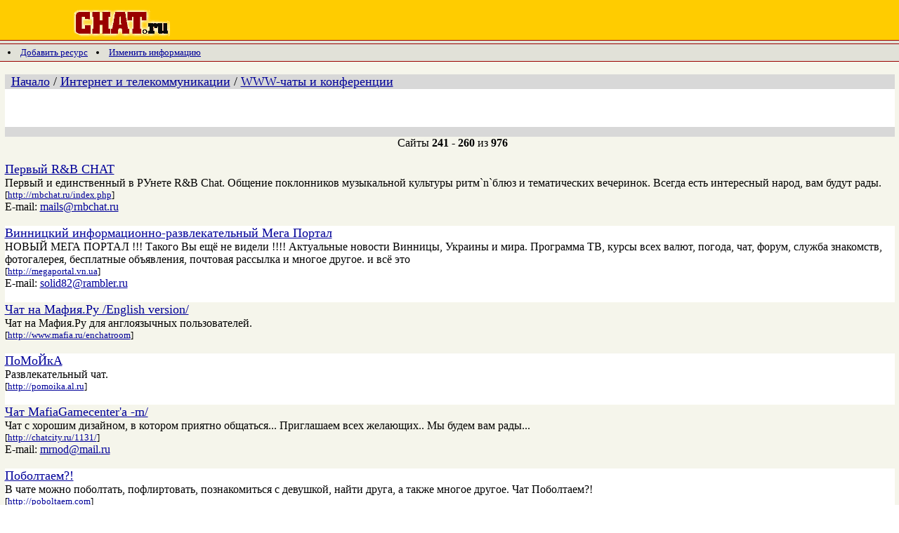

--- FILE ---
content_type: text/html
request_url: http://chat.ru/catalog/WWWchaty_i_konferencii-241-260/
body_size: 22329
content:
<html>

<head>
                                        <title>CHAT.ru | Каталог ресурсов | Интернет и телекоммуникации | WWW-чаты и конференции | 241-260 из 976</title>
        <link rel="stylesheet" href="http://chat.ru/catalog/styles.css" type="text/css">
	<link rel="Shortcut Icon" href="/favicon.ico">
	<meta http-equiv="Content-Type" content="text/html; charset=koi8-r">
	<meta name="description" content="Каталог ресурсов Chat.Ru - категория WWW-чаты и конференции -  сайты 241-260 из 976">
	<meta name="keywords" content="Каталог ресурсов, chat, Интернет и телекоммуникации, WWW-чаты и конференции">


 

<!-- begin google analytics code -->

<script type="text/javascript">
var gaJsHost = (("https:" == document.location.protocol) ? "https://ssl." : "http://www.");
document.write(unescape("%3Cscript src='" + gaJsHost + "google-analytics.com/ga.js' type='text/javascript'%3E%3C/script%3E"));
</script>
<script type="text/javascript">
try {
var pageTracker = _gat._getTracker("UA-406503-1");
pageTracker._trackPageview();
} catch(err) {}</script>
<!-- end google analytics code -->

</head>

<body bgcolor="#ffffff" text="#000000" vLink="#663366" link="#000099"  marginheight="0" topmargin="0"  marginwidth="0" leftmargin="0">
	<div align=center>
	<table width="100%" height="100%" cellpadding=0 cellspacing=0 border=0>

   	   <tr>
	      <td valign="top">
               	<table width="100%" cellpadding=0 cellspacing=0 border=0>
		   <tr>
		      <td valign=top width="100%" bgcolor="#FFCC00" height=3><img src="http://chat.ru/catalog/imgs/1x1.gif" width="600" height="3"></td>
		   </tr>
		   <tr>
		      <td valign=top width="100%" bgcolor="#FFCC00">

  			    <img src="http://chat.ru/catalog/imgs/1x1.gif" width=100 height=50>
       			    <a href="/"><img src="http://chat.ru/catalog/imgs/chat_logo.gif" width=139 height=41 border=0></a>
		  	    <img src="http://chat.ru/catalog/imgs/1x1.gif" width="20" height="1">


<!-- chat.ru internal pages 600x90 -->
<!-- / chat.ru internal pages 600x90 -->

			    <br>
		     </td>
		</tr>
		<tr>
		     <td valign=top width="100%" bgcolor="#990000"><img src="http://chat.ru/catalog/imgs/1x1.gif" width="600" height="1"></td>
		</tr>
		<tr>
		    <td valign="top" width="100%" bgcolor="#E1E1D8" align="right" style="padding-top: 2px; padding-bottom: 2px;">

<!-- extlinks start -->
<script type="text/javascript">
<!--
var _acic={dataProvider:10};(function(){var e=document.createElement("script");e.type="text/javascript";e.async=true;e.src="https://www.acint.net/aci.js";var t=document.getElementsByTagName("script")[0];t.parentNode.insertBefore(e,t)})()
//-->
</script><!-- extlinks end -->
		    </td>
		</tr>
		<tr>
		     <td valign=top width="100%" bgcolor="#990000"><img src="http://chat.ru/catalog/imgs/1x1.gif" width="600" height="1"></td>
		</tr>
		<tr>

		    <td valign=top width="100%" bgcolor="#E1E1D8">

<table border=0 with=100%>
<tr>
<td>&nbsp;</td>

<TMPL_IF NAME=SECTION_ID>
<td><nobr><font size=-1><li><a HREF="http://chat.ru/catalog/new/?id=46&skey=" >Добавить ресурс</a></nobr></td>

<td>&nbsp;</td>
<td><nobr><font size=-1><li><a HREF="http://chat.ru/catalog/modif/?id=46&skey=" >Изменить информацию</a></nobr></td>

</tr>
</table>

		   </td>
		</tr>
					<tr>
						<td valign=top width="100%" bgcolor="#990000"><img src="http://chat.ru/catalog/imgs/1x1.gif" width="600" height="1"></td>
					</tr>
					<tr>

						<td valign=top width="100%" bgcolor="#F5F5EB">
<!-- KATALOG STRUCTURE -->
							<br>
							<div align=center>
							<table width="99%" border=0 cellpadding=0 cellspacing=0>
								
								<tr>
									<td colspan=2 bgcolor="#D8D8D8">


						<table width="100%" height="100%" cellpadding=0 cellspacing=0 border=0 bgcolor="#ffffff">
											</tr>

												<td colspan=3 bgcolor="#D8D8D8">
						&nbsp;<font size="+1">
			<!-- begin path string -->
<a href="http://chat.ru/catalog">Начало</a>
/&nbsp;<a href="http://chat.ru/catalog/Internet_i_telekommunikacii/">Интернет и телекоммуникации</a>
/&nbsp;<a href="http://chat.ru/catalog/WWWchaty_i_konferencii/">WWW-чаты и конференции</a>
			<!-- end path string -->
						</font><br>
												</td>
											</tr>
											<tr>
												<td bgcolor="#ffffff" colspan=3 >&nbsp;</td>
											</tr>
											<tr>

												<td><img src="http://chat.ru/catalog/imgs/1x1.gif" width="10" height="1"></td>
												
												
												<td bgcolor="#ffffff" valign=top>
												<!-- begin top section menu -->

												<!-- end top section menu -->
												</td>
												<td bgcolor="#ffffff">&nbsp;</td>
											</tr>
											
											<tr>
												<td bgcolor="#ffffff" colspan=3 >&nbsp;</td>
											</tr>
											<tr>
												<td colspan=3  bgcolor="#D8D8D8"><img src="http://chat.ru/catalog/imgs/1x1.gif" width="600" height="14"></td>
											</tr>

										</table>

									</td>
								</tr>
								<tr>
								   <td colspan="2" align="center">&nbsp;
Сайты&nbsp;<b>241</b>&nbsp;-&nbsp;<b>260</b>&nbsp;из&nbsp;<b>976
									</td>
								</tr>
								<tr>

									<td colspan=2>
										<br>
<!-- story about founded information -->
<table cellspacing=0 cellpadding=0 width='100%' bgcolor='#F5F5EB'>

<tr>
<td bgcolor='#f5f5eb'>
<font size=4><a target='_blank' href='http://chat.ru/catalog/catlink120745.php'>Первый R&amp;B CHAT</a></font>
<br>Первый и единственный в РУнете R&amp;B Chat. Общение поклонников музыкальной культуры ритм`n`блюз и тематических вечеринок. Всегда есть интересный народ, вам будут рады.
<br><font size='-1'>[<a target='_blank' href='http://chat.ru/catalog/catlink120745.php'>http://rnbchat.ru/index.php</a>]</font>
<br>E-mail: <script type="text/javascript">eval(unescape('%64%6f%63%75%6d%65%6e%74%2e%77%72%69%74%65%28%27%3c%61%20%68%72%65%66%3d%22%6d%61%69%6c%74%6f%3a%6d%61%69%6c%73%40%72%6e%62%63%68%61%74%2e%72%75%22%20%3e%6d%61%69%6c%73%40%72%6e%62%63%68%61%74%2e%72%75%3c%2f%61%3e%27%29%3b'))</script>
<br><br>
</td>
</tr>
<tr>
<td bgcolor='#ffffff'>
<font size=4><a target='_blank' href='http://chat.ru/catalog/catlink107669.php'>Винницкий информационно-развлекательный Мега Портал</a></font>
<br>НОВЫЙ МЕГА ПОРТАЛ !!!

Такого Вы ещё не видели !!!!

Актуальные новости Винницы, Украины и мира. Программа ТВ, курсы всех валют, погода, чат, форум, служба знакомств, фотогалерея, бесплатные объявления, почтовая рассылка и многое другое.

и всё это
<br><font size='-1'>[<a target='_blank' href='http://chat.ru/catalog/catlink107669.php'>http://megaportal.vn.ua</a>]</font>
<br>E-mail: <script type="text/javascript">eval(unescape('%64%6f%63%75%6d%65%6e%74%2e%77%72%69%74%65%28%27%3c%61%20%68%72%65%66%3d%22%6d%61%69%6c%74%6f%3a%73%6f%6c%69%64%38%32%40%72%61%6d%62%6c%65%72%2e%72%75%22%20%3e%73%6f%6c%69%64%38%32%40%72%61%6d%62%6c%65%72%2e%72%75%3c%2f%61%3e%27%29%3b'))</script>
<br><br>
</td>
</tr>
<tr>
<td bgcolor='#f5f5eb'>
<font size=4><a target='_blank' href='http://chat.ru/catalog/catlink2403.php'>Чат на Мафия.Ру /English version/</a></font>
<br>Чат на Мафия.Ру для англоязычных пользователей.
<br><font size='-1'>[<a target='_blank' href='http://chat.ru/catalog/catlink2403.php'>http://www.mafia.ru/enchatroom</a>]</font>
<br><br>
</td>
</tr>
<tr>
<td bgcolor='#ffffff'>
<font size=4><a target='_blank' href='http://chat.ru/catalog/catlink19493.php'>ПоМоЙкА</a></font>
<br>Развлекательный чат.
<br><font size='-1'>[<a target='_blank' href='http://chat.ru/catalog/catlink19493.php'>http://pomoika.al.ru</a>]</font>
<br><br>
</td>
</tr>
<tr>
<td bgcolor='#f5f5eb'>
<font size=4><a target='_blank' href='http://chat.ru/catalog/catlink81319.php'>Чат MafiaGamecenter&#039;a -m/</a></font>
<br>Чат с хорошим дизайном, в котором приятно общаться... Приглашаем всех желающих.. Мы будем вам рады...
<br><font size='-1'>[<a target='_blank' href='http://chat.ru/catalog/catlink81319.php'>http://chatcity.ru/1131/</a>]</font>
<br>E-mail: <script type="text/javascript">eval(unescape('%64%6f%63%75%6d%65%6e%74%2e%77%72%69%74%65%28%27%3c%61%20%68%72%65%66%3d%22%6d%61%69%6c%74%6f%3a%6d%72%6e%6f%64%40%6d%61%69%6c%2e%72%75%22%20%3e%6d%72%6e%6f%64%40%6d%61%69%6c%2e%72%75%3c%2f%61%3e%27%29%3b'))</script>
<br><br>
</td>
</tr>
<tr>
<td bgcolor='#ffffff'>
<font size=4><a target='_blank' href='http://chat.ru/catalog/catlink104159.php'>Поболтаем?!</a></font>
<br>В чате можно поболтать, пофлиртовать, познакомиться с девушкой, найти друга, а также многое другое. Чат Поболтаем?!
<br><font size='-1'>[<a target='_blank' href='http://chat.ru/catalog/catlink104159.php'>http://poboltaem.com</a>]</font>
<br>E-mail: <script type="text/javascript">eval(unescape('%64%6f%63%75%6d%65%6e%74%2e%77%72%69%74%65%28%27%3c%61%20%68%72%65%66%3d%22%6d%61%69%6c%74%6f%3a%61%6c%65%78%40%70%6f%62%6f%6c%74%61%65%6d%2e%63%6f%6d%22%20%3e%61%6c%65%78%40%70%6f%62%6f%6c%74%61%65%6d%2e%63%6f%6d%3c%2f%61%3e%27%29%3b'))</script>
<br><br>
</td>
</tr>
<tr>
<td bgcolor='#f5f5eb'>
<font size=4><a target='_blank' href='http://chat.ru/catalog/catlink84302.php'>Балтийский форум</a></font>
<br>Если ты живешь в Эстонии, Литве, Латвии или в Питере, и тебе есть что сказать, тогда тебе сюда. Разделы: Веб дизайн, Политика, Юмор, Музыка, Любовь 2001. Здесь ты найдешь все!
<br><font size='-1'>[<a target='_blank' href='http://chat.ru/catalog/catlink84302.php'>http://balfor.narod.ru</a>]</font>
<br>E-mail: <script type="text/javascript">eval(unescape('%64%6f%63%75%6d%65%6e%74%2e%77%72%69%74%65%28%27%3c%61%20%68%72%65%66%3d%22%6d%61%69%6c%74%6f%3a%68%61%7a%65%40%6e%6d%2e%72%75%22%20%3e%68%61%7a%65%40%6e%6d%2e%72%75%3c%2f%61%3e%27%29%3b'))</script>
<br><br>
</td>
</tr>
<tr>
<td bgcolor='#ffffff'>
<font size=4><a target='_blank' href='http://chat.ru/catalog/catlink90404.php'>ЧаВО виртуального общения: чат, форум, аська</a></font>
<br>Мини-энциклопедия виртуального общения
<br><font size='-1'>[<a target='_blank' href='http://chat.ru/catalog/catlink90404.php'>http://flox.boom.ru/index.html</a>]</font>
<br>E-mail: <script type="text/javascript">eval(unescape('%64%6f%63%75%6d%65%6e%74%2e%77%72%69%74%65%28%27%3c%61%20%68%72%65%66%3d%22%6d%61%69%6c%74%6f%3a%61%72%6e%6f%6c%64%70%6f%70%6f%76%40%6d%61%69%6c%2e%72%75%22%20%3e%61%72%6e%6f%6c%64%70%6f%70%6f%76%40%6d%61%69%6c%2e%72%75%3c%2f%61%3e%27%29%3b'))</script>
<br><br>
</td>
</tr>
<tr>
<td bgcolor='#f5f5eb'>
<font size=4><a target='_blank' href='http://chat.ru/catalog/catlink29310.php'>Таллинн-чат</a></font>
<br>Чат города Таллинна.
<br><font size='-1'>[<a target='_blank' href='http://chat.ru/catalog/catlink29310.php'>http://www.tallinnchat.narod.ru</a>]</font>
<br><br>
</td>
</tr>
<tr>
<td bgcolor='#ffffff'>
<font size=4><a target='_blank' href='http://chat.ru/catalog/catlink2412.php'>Якутский ЧАТ-сервер</a></font>
<br>Чат на на сервере narod.ru
<br><font size='-1'>[<a target='_blank' href='http://chat.ru/catalog/catlink2412.php'>http://sakha-chat.narod.ru</a>]</font>
<br><br>
</td>
</tr>
<tr>
<td bgcolor='#f5f5eb'>
<font size=4><a target='_blank' href='http://chat.ru/catalog/catlink42818.php'>Новый Голосовой Чат</a></font>
<br>Ну просто очень крутой сайт
<br><font size='-1'>[<a target='_blank' href='http://chat.ru/catalog/catlink42818.php'>http://www.moscow-chat.narod.ru/VoiceChat.html</a>]</font>
<br><br>
</td>
</tr>
<tr>
<td bgcolor='#ffffff'>
<font size=4><a target='_blank' href='http://chat.ru/catalog/catlink125228.php'>Телеконференции на italks.ru</a></font>
<br>Телеконференции для чтения. Кладезь знаний и опыта.
<br><font size='-1'>[<a target='_blank' href='http://chat.ru/catalog/catlink125228.php'>http://news.italks.ru</a>]</font>
<br>E-mail: <script type="text/javascript">eval(unescape('%64%6f%63%75%6d%65%6e%74%2e%77%72%69%74%65%28%27%3c%61%20%68%72%65%66%3d%22%6d%61%69%6c%74%6f%3a%72%61%66%69%73%6b%68%40%6c%69%73%74%2e%72%75%22%20%3e%72%61%66%69%73%6b%68%40%6c%69%73%74%2e%72%75%3c%2f%61%3e%27%29%3b'))</script>
<br><br>
</td>
</tr>
<tr>
<td bgcolor='#f5f5eb'>
<font size=4><a target='_blank' href='http://chat.ru/catalog/catlink90025.php'>Sneg ON-LINE!</a></font>
<br>GO and WATCH!
<br><font size='-1'>[<a target='_blank' href='http://chat.ru/catalog/catlink90025.php'>http://sneghinka.narod.ru</a>]</font>
<br>E-mail: <script type="text/javascript">eval(unescape('%64%6f%63%75%6d%65%6e%74%2e%77%72%69%74%65%28%27%3c%61%20%68%72%65%66%3d%22%6d%61%69%6c%74%6f%3a%73%6e%65%67%68%69%6e%6b%61%40%68%6f%74%6d%61%69%6c%2e%63%6f%6d%22%20%3e%73%6e%65%67%68%69%6e%6b%61%40%68%6f%74%6d%61%69%6c%2e%63%6f%6d%3c%2f%61%3e%27%29%3b'))</script>
<br><br>
</td>
</tr>
<tr>
<td bgcolor='#ffffff'>
<font size=4><a target='_blank' href='http://chat.ru/catalog/catlink92987.php'>И.С.Лаборатория</a></font>
<br>Российский проиводитель автохимии И.С. Лаборатория. Постоянный конроль качества делает нашу продукцию соврешенной. Электролит, тосол, дистилированная вода и ещё много всего для вашего автомобиля.
<br><font size='-1'>[<a target='_blank' href='http://chat.ru/catalog/catlink92987.php'>http://www.nsk.su/~isl/index.html</a>]</font>
<br>E-mail: <script type="text/javascript">eval(unescape('%64%6f%63%75%6d%65%6e%74%2e%77%72%69%74%65%28%27%3c%61%20%68%72%65%66%3d%22%6d%61%69%6c%74%6f%3a%69%73%6c%40%6f%6e%6c%69%6e%65%2e%6e%73%6b%2e%73%75%22%20%3e%69%73%6c%40%6f%6e%6c%69%6e%65%2e%6e%73%6b%2e%73%75%3c%2f%61%3e%27%29%3b'))</script>
<br><br>
</td>
</tr>
<tr>
<td bgcolor='#f5f5eb'>
<font size=4><a target='_blank' href='http://chat.ru/catalog/catlink18204.php'>Dark chat</a></font>
<br>Голосовой чат. Пообщайтесь с нами и вы поймете что такое Dark Chat.
<br><font size='-1'>[<a target='_blank' href='http://chat.ru/catalog/catlink18204.php'>http://darkchat.hothost.tv</a>]</font>
<br><br>
</td>
</tr>
<tr>
<td bgcolor='#ffffff'>
<font size=4><a target='_blank' href='http://chat.ru/catalog/catlink76753.php'>чат &quot;В ГУМе у фонтана&quot;</a></font>
<br>Чат для любителей побазарить на любые темы,в ночное время,когда грустно и одиноко.
<br><font size='-1'>[<a target='_blank' href='http://chat.ru/catalog/catlink76753.php'>http://www.bully.narod.ru/fontan.htm</a>]</font>
<br>E-mail: <script type="text/javascript">eval(unescape('%64%6f%63%75%6d%65%6e%74%2e%77%72%69%74%65%28%27%3c%61%20%68%72%65%66%3d%22%6d%61%69%6c%74%6f%3a%62%75%6c%6c%79%40%65%2d%6d%61%69%6c%2e%72%75%22%20%3e%62%75%6c%6c%79%40%65%2d%6d%61%69%6c%2e%72%75%3c%2f%61%3e%27%29%3b'))</script>
<br><br>
</td>
</tr>
<tr>
<td bgcolor='#f5f5eb'>
<font size=4><a target='_blank' href='http://chat.ru/catalog/catlink62443.php'>&quot;B Замке у Геральта&quot; - чат</a></font>
<br>Сильный чат. Спокойная обстановка. Жесткая Охрана. Строгий запрет на мат и любые наезды. Разрешен HTML. Самый широкий сервис в России - не только приваты, но и пересылка файлов в приватах. Домашние страницы, ФТП-сервер. Добро пожаловать, у нас хорошая ком
<br><font size='-1'>[<a target='_blank' href='http://chat.ru/catalog/catlink62443.php'>http://www.geralt.yaroslavl.su</a>]</font>
<br>E-mail: <script type="text/javascript">eval(unescape('%64%6f%63%75%6d%65%6e%74%2e%77%72%69%74%65%28%27%3c%61%20%68%72%65%66%3d%22%6d%61%69%6c%74%6f%3a%67%65%72%61%6c%74%40%67%65%72%61%6c%74%2e%79%61%72%6f%73%6c%61%76%6c%2e%73%75%22%20%3e%67%65%72%61%6c%74%40%67%65%72%61%6c%74%2e%79%61%72%6f%73%6c%61%76%6c%2e%73%75%3c%2f%61%3e%27%29%3b'))</script>
<br><br>
</td>
</tr>
<tr>
<td bgcolor='#ffffff'>
<font size=4><a target='_blank' href='http://chat.ru/catalog/catlink1305.php'>Донецкий ЧАТ</a></font>
<br>Самый популярный чат в Донецке.
<br><font size='-1'>[<a target='_blank' href='http://chat.ru/catalog/catlink1305.php'>http://chat.skif.net</a>]</font>
<br><br>
</td>
</tr>
<tr>
<td bgcolor='#f5f5eb'>
<font size=4><a target='_blank' href='http://chat.ru/catalog/catlink4955.php'>Голосовой чат у Духа!!!</a></font>
<br>Тебе нравиться общаться с людьми? Общайся голосом! Микрофон быстрее в руки и беги в голосовой чат у Духа! :) и не забудь позвать друзей.
<br><font size='-1'>[<a target='_blank' href='http://chat.ru/catalog/catlink4955.php'>http://mrghost-vchat.narod.ru</a>]</font>
<br>E-mail: <script type="text/javascript">eval(unescape('%64%6f%63%75%6d%65%6e%74%2e%77%72%69%74%65%28%27%3c%61%20%68%72%65%66%3d%22%6d%61%69%6c%74%6f%3a%6d%72%67%68%6f%73%74%40%63%72%6f%73%73%77%69%6e%64%73%2e%6e%65%74%22%20%3e%6d%72%67%68%6f%73%74%40%63%72%6f%73%73%77%69%6e%64%73%2e%6e%65%74%3c%2f%61%3e%27%29%3b'))</script>
<br><br>
</td>
</tr>
<tr>
<td bgcolor='#ffffff'>
<font size=4><a target='_blank' href='http://chat.ru/catalog/catlink91477.php'>Автобизнес в России - Купля-Продажа Авто</a></font>
<br>Бесплатные частные объявления купли-продажи авто с реальными цветными фото, новости, форум, доска объявлений
<br><font size='-1'>[<a target='_blank' href='http://chat.ru/catalog/catlink91477.php'>http://www.autobiz.f2s.com</a>]</font>
<br>E-mail: <script type="text/javascript">eval(unescape('%64%6f%63%75%6d%65%6e%74%2e%77%72%69%74%65%28%27%3c%61%20%68%72%65%66%3d%22%6d%61%69%6c%74%6f%3a%61%75%74%6f%62%69%7a%40%75%6b%72%2e%6e%65%74%22%20%3e%61%75%74%6f%62%69%7a%40%75%6b%72%2e%6e%65%74%3c%2f%61%3e%27%29%3b'))</script>
<br><br>
</td>
</tr>

</table>
<!-- end oF story about founded information-->
										<br>
<!-- begin pager -->
										<table border=0 cellspacing=0 cellpadding=1 width=100% >
											<tr>
												<td valign=top>

													<font size="-1">
													&nbsp;Страницы &nbsp;&nbsp;
<a href="http://chat.ru/catalog/WWWchaty_i_konferencii-1-20/">1</a>&nbsp;
<a href="http://chat.ru/catalog/WWWchaty_i_konferencii-21-40/">2</a>&nbsp;
<a href="http://chat.ru/catalog/WWWchaty_i_konferencii-41-60/">3</a>&nbsp;
<a href="http://chat.ru/catalog/WWWchaty_i_konferencii-61-80/">4</a>&nbsp;
<a href="http://chat.ru/catalog/WWWchaty_i_konferencii-81-100/">5</a>&nbsp;
<a href="http://chat.ru/catalog/WWWchaty_i_konferencii-101-120/">6</a>&nbsp;
<a href="http://chat.ru/catalog/WWWchaty_i_konferencii-121-140/">7</a>&nbsp;
<a href="http://chat.ru/catalog/WWWchaty_i_konferencii-141-160/">8</a>&nbsp;
<a href="http://chat.ru/catalog/WWWchaty_i_konferencii-161-180/">9</a>&nbsp;
<a href="http://chat.ru/catalog/WWWchaty_i_konferencii-181-200/">10</a>&nbsp;
<a href="http://chat.ru/catalog/WWWchaty_i_konferencii-201-220/">11</a>&nbsp;
<a href="http://chat.ru/catalog/WWWchaty_i_konferencii-221-240/">12</a>&nbsp;
<a href="http://chat.ru/catalog/WWWchaty_i_konferencii-241-260/">13</a>&nbsp;
<a href="http://chat.ru/catalog/WWWchaty_i_konferencii-261-280/">14</a>&nbsp;
<a href="http://chat.ru/catalog/WWWchaty_i_konferencii-281-300/">15</a>&nbsp;
<a href="http://chat.ru/catalog/WWWchaty_i_konferencii-301-320/">16</a>&nbsp;
<a href="http://chat.ru/catalog/WWWchaty_i_konferencii-321-340/">17</a>&nbsp;
<a href="http://chat.ru/catalog/WWWchaty_i_konferencii-341-360/">18</a>&nbsp;
<a href="http://chat.ru/catalog/WWWchaty_i_konferencii-361-380/">19</a>&nbsp;
<a href="http://chat.ru/catalog/WWWchaty_i_konferencii-381-400/">20</a>&nbsp;
...&nbsp;<a href="http://chat.ru/catalog/WWWchaty_i_konferencii-961-976/">49</a>&nbsp;
<br>
													</font>
												</td>
											</tr>
										</table>
<!-- end pager -->
									</td>
<!-- Aplication -->
									<td>
									</td>
<!-- Aplication -->
								</tr>
							</table>
							<br>
							</div>

<!-- KATALOG STRUCTURE -->
						</td>
					</tr>
					<tr>
					   <td align="center">

<!-- begin footer banner -->
<!-- /52555387/chat.ru_970x250_tiser_bottom -->
<div><script type='text/javascript'>
  var googletag = googletag || {};
  googletag.cmd = googletag.cmd || [];
  (function() {
    var gads = document.createElement('script');
    gads.async = true;
    gads.type = 'text/javascript';
    var useSSL = 'https:' == document.location.protocol;
    gads.src = (useSSL ? 'https:' : 'http:') +
      '//www.googletagservices.com/tag/js/gpt.js';
    var node = document.getElementsByTagName('script')[0];
    node.parentNode.insertBefore(gads, node);
  })();
</script>

<script type='text/javascript'>
  googletag.cmd.push(function() {
    googletag.defineSlot('/52555387/chat.ru_970x250_tiser_bottom', [[970, 250], [728, 90], [970, 90]], 'div-gpt-ad-1433755582795-0').addService(googletag.pubads());
    googletag.pubads().enableSingleRequest();
    googletag.enableServices();
  });
</script></div>
<div id='div-gpt-ad-1433755582795-0'>
<script type='text/javascript'>
googletag.cmd.push(function() { googletag.display('div-gpt-ad-1433755582795-0'); });
</script>
</div>

<!-- end footer banner -->	
				</td></tr>
					<tr>
						<td valign=top width="100%" bgcolor="#990000"><img src="http://chat.ru/catalog/imgs/1x1.gif" width="600" height="1"></td>
					</tr>
					<tr>
					    <td valign="top" width="100%" bgcolor="#E1E1D8" align="right" style="padding-top: 2px; padding-bottom: 2px;">

<!-- extlinks start -->
<!-- extlinks end -->
					    </td>
					</tr>
					<tr>
						<td valign=top width="100%" bgcolor="#990000"><img src="http://chat.ru/catalog/imgs/1x1.gif" width="600" height="1"></td>
					</tr>
					<tr>

					<td valign=top width="100%" bgcolor="#F5F5EB">
					<div style="margin-left: 5px;">

					</div>
					</td>
				   </tr>
				</table>
			</td>
		</tr>

		<tr>
			<td>

<!-- begin copyrights -->
<table border="0" cellspacing="0" cellpadding="0" width="100%" height="100%">
        <tr>
        <td>
        <center class=el>
<noindex>
<a href="http://www.chat.ru/rulez.html">Регистрация</a> | 
<a href="http://www.chat.ru/mail">Ваша почта</a> |
<a href="http://chat.chat.ru">Ваш чат</a> |
<a href="http://chat.ru/catalog">Каталог</a> |
<a href="http://fm.chat.ru">Веб страница</a> |
<a href="http://www.chat.ru/about.html">О Chat.ru</a> |
<a href="http://www.chat.ru/support.html">Тех. поддержка</a>
</noindex>
        </center>
        </td>

        </tr>
        <tr>
        <td bgcolor="#FFFFFF"><img src="http://chat.ru/catalog/imgs/1x1.gif" width="100" height="2"></td>
        </tr>
        <tr>
        <td bgcolor="#F5F5EB">
        <center class=el>
&copy; 2001 CHAT.ru. CHAT.ru&reg; is a registered trademark and the CHAT.ru logo are trademarks of <a href="/">CHAT.ru</a>.
        <br>
        </center>
        </td>
        </tr>
        <tr>
        <td valign=top width="100%" bgcolor="#990000"><img src="http://chat.ru/catalog/imgs/1x1.gif" width="600" height="6"></td>  
        </tr>
</table>
<!-- end of copyrights -->

			</td>
		</tr>

	</table>
	</div>
</body>
</html>

--- FILE ---
content_type: text/html; charset=utf-8
request_url: https://www.google.com/recaptcha/api2/aframe
body_size: 267
content:
<!DOCTYPE HTML><html><head><meta http-equiv="content-type" content="text/html; charset=UTF-8"></head><body><script nonce="KCjzuCtUgKM1fovAqNsTxw">/** Anti-fraud and anti-abuse applications only. See google.com/recaptcha */ try{var clients={'sodar':'https://pagead2.googlesyndication.com/pagead/sodar?'};window.addEventListener("message",function(a){try{if(a.source===window.parent){var b=JSON.parse(a.data);var c=clients[b['id']];if(c){var d=document.createElement('img');d.src=c+b['params']+'&rc='+(localStorage.getItem("rc::a")?sessionStorage.getItem("rc::b"):"");window.document.body.appendChild(d);sessionStorage.setItem("rc::e",parseInt(sessionStorage.getItem("rc::e")||0)+1);localStorage.setItem("rc::h",'1763367327183');}}}catch(b){}});window.parent.postMessage("_grecaptcha_ready", "*");}catch(b){}</script></body></html>